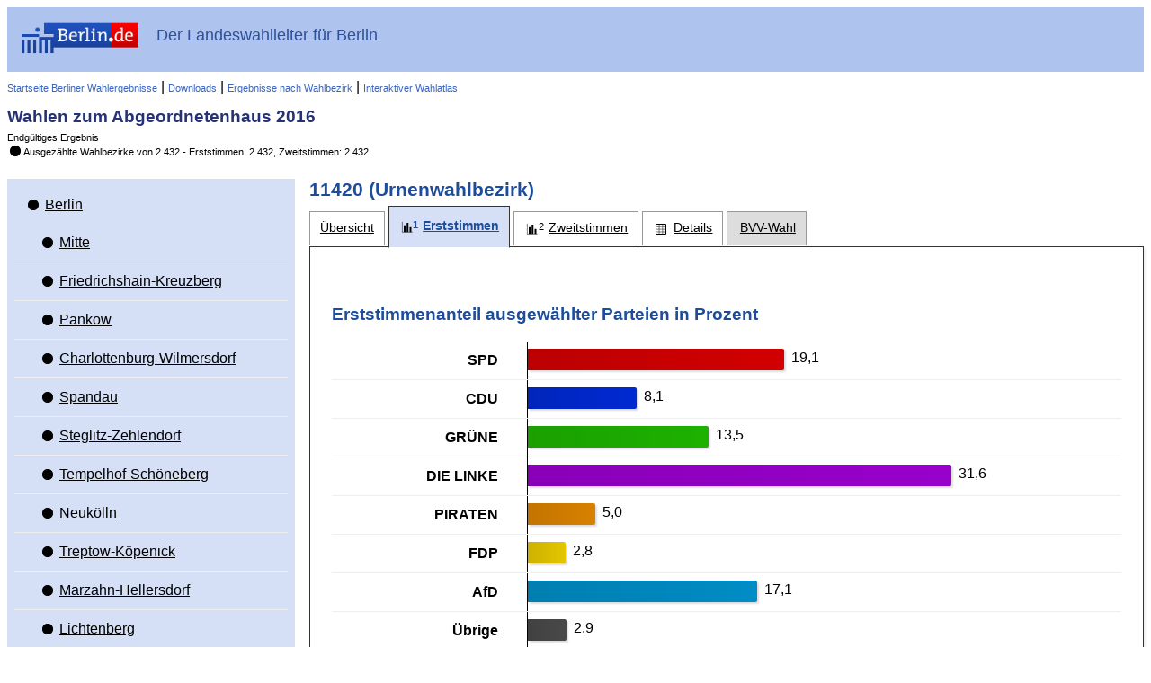

--- FILE ---
content_type: text/html
request_url: https://www.wahlen-berlin.de/wahlen/be2016/afspraes/erststimmen_stimmbezirk-11420-11420_gesamt.html
body_size: 56889
content:
<!DOCTYPE html PUBLIC "-//W3C//DTD HTML 4.01 Transitional//EN" "http://www.w3.org/TR/html4/loose.dtd">
<html>
	
<head>
    <meta http-equiv="X-UA-Compatible" content="IE=edge" />
    <meta http-equiv="Content-Type" content="text/html; charset=UTF-8">
    <meta name="viewport" content="width=device-width, initial-scale=1.0" />

    <meta http-equiv="cache-control" content="no-cache">
    <meta http-equiv="pragma" content="no-cache">
    <meta http-equiv="expires" content="0">

    
    <title>Wahlen zum  Abgeordnetenhaus 2016 - 11420 - Erststimmen</title>

    <script type="text/javascript" src="js/lib/jquery-1.10.1.min.js"></script>
<script type="text/javascript" src="js/lib/raphael.min.js"></script>
<link rel="stylesheet" href="css/common.min.css" />
    <link rel="stylesheet" href="css/layout.css"/>
    <link rel="stylesheet" href="css/screen.css" media="screen" />
    <link rel="stylesheet" href="css/screen-responsive.css" media="only screen and (min-width: 700px)" />
    <link rel="stylesheet" href="css/smallscreen.css" media="only screen and (max-width: 699px)" />
    <link type="text/css" rel="stylesheet" href="css/print.css" media="print">
    <noscript>
        <link rel="stylesheet" href="css/noJavascript.css" />
    </noscript>
    <link type="text/css" rel="stylesheet" href="css/branding.css">

    <script type="text/javascript" src="js/jquery.navigation.js"></script>
    <script type="text/javascript" src="js/jquery.tree.js"></script>

    <!-- Version-Common:  1.1.19 -->    <!-- Version Elect:  3.7.0 -->    <!-- Version-BB:  0.12.2 -->

</head>

	<body>
		<div id="container">
		    <div id="header" role="banner">
    <div class="ui-header-branding">
        <div class="ui-header-logo">
            <a href="http://www.berlin.de/">
                <img id="logo" src="images/logo.png" alt="Berlin.de"
                     title="Berlin.de">
            </a>
        </div>
        <div class="ui-header-main">
            <strong>Der Landeswahlleiter für Berlin</strong>
        </div>


    </div>
    <div class="ui-helper-clearfix">
        <div class="nav-main">
                            <a href="/home.asp" class="backlink">Startseite Berliner Wahlergebnisse</a>
                        
            
            |
            <a href="/Wahlen/BE2016/afspraes/download/download.html" title="Nach Bekanntgabe des vorläufigen Ergebnisses werden hier Wahlbezirksergebnisse im Excel-Format angeboten. Am 19. September, um 12 Uhr, kann hier ein umfangreicher Bericht im PDF-Format mit den Ergebnissen der Wahlen in Form von Tabellen und Grafiken (Bericht der Landeswahlleiterin) heruntergeladen werden." class="backlink">Downloads</a>
            |
            <a href="/Wahlen/BE2016/afspraes/Wahlbezergeb/wahlbezergeb.html" title="Nach Bekanntgabe des vorläufigen Ergebnisses lassen sich hier interaktiv Wahlbezirksergebnisse für ausgewählte Adressen anzeigen." class="backlink">Ergebnisse nach Wahlbezirk</a>
            
            
            |
            <a href="/Wahlen/BE2016/afspraes/Wahlatlas/Wahlatlas.html" class="backlink">Interaktiver Wahlatlas</a>
        </div>
        <div class="ui-header-main">
            <h1>Wahlen zum  Abgeordnetenhaus 2016</h1>
            <p>Endgültiges Ergebnis</p>
            <p class="status"><span class="ui-icon-custom ui-icon-status-100 ui-icon-custom"></span>Aus&shy;ge&shy;zähl&shy;te Wahl&shy;be&shy;zir&shy;ke von&nbsp;2.432 - Erst&shy;stim&shy;men:&nbsp;2.432, Zweit&shy;stim&shy;men:&nbsp;2.432</p>        </div>

    </div>
</div>

						    <div id="navigation" role="navigation"  class="ui-layout-panel" >
    <div class="ui-layout-panel-content">

        

<ul class="ui-tree" role="tree">
    <li class="ui-tree-root " role="treeitem">
          <div class="ui-treenode-content"
        >
        <a href="erststimmen_gemeinde-1-berlin_gesamt.html"
          aria-selected=" false"
          aria-expanded="true"
          class="ui-tree-selectable  ">
            <span class="ui-icon-custom  ui-icon-status-100 ui-icon-custom" title="Auszählungsstand: 2.432 von 2.432"></span>
                        <span class="ui-treenode-label">Berlin</span>
        </a>
    </div>
                  <ul class="ui-tree" role="group">
                    <li role="treeitem"
                class=" ">
                   <div class="ui-treenode-content"
        >
        <a href="erststimmen_bezirk-01-mitte_gesamt.html"
          aria-selected=" false"
          aria-expanded=" false"
          class="ui-tree-selectable  ">
            <span class="ui-icon-custom  ui-icon-status-100 ui-icon-custom" title="Auszählungsstand: 226 von 226"></span>
                        <span class="ui-treenode-label">Mitte</span>
        </a>
    </div>
                               </li>
                    <li role="treeitem"
                class=" ">
                   <div class="ui-treenode-content"
        >
        <a href="erststimmen_bezirk-02-friedrichshain-kreuzberg_gesamt.html"
          aria-selected=" false"
          aria-expanded=" false"
          class="ui-tree-selectable  ">
            <span class="ui-icon-custom  ui-icon-status-100 ui-icon-custom" title="Auszählungsstand: 178 von 178"></span>
                        <span class="ui-treenode-label">Friedrichshain-Kreuzberg</span>
        </a>
    </div>
                               </li>
                    <li role="treeitem"
                class=" ">
                   <div class="ui-treenode-content"
        >
        <a href="erststimmen_bezirk-03-pankow_gesamt.html"
          aria-selected=" false"
          aria-expanded=" false"
          class="ui-tree-selectable  ">
            <span class="ui-icon-custom  ui-icon-status-100 ui-icon-custom" title="Auszählungsstand: 274 von 274"></span>
                        <span class="ui-treenode-label">Pankow</span>
        </a>
    </div>
                               </li>
                    <li role="treeitem"
                class=" ">
                   <div class="ui-treenode-content"
        >
        <a href="erststimmen_bezirk-04-charlottenburg-wilmersdorf_gesamt.html"
          aria-selected=" false"
          aria-expanded=" false"
          class="ui-tree-selectable  ">
            <span class="ui-icon-custom  ui-icon-status-100 ui-icon-custom" title="Auszählungsstand: 229 von 229"></span>
                        <span class="ui-treenode-label">Charlottenburg-Wilmersdorf</span>
        </a>
    </div>
                               </li>
                    <li role="treeitem"
                class=" ">
                   <div class="ui-treenode-content"
        >
        <a href="erststimmen_bezirk-05-spandau_gesamt.html"
          aria-selected=" false"
          aria-expanded=" false"
          class="ui-tree-selectable  ">
            <span class="ui-icon-custom  ui-icon-status-100 ui-icon-custom" title="Auszählungsstand: 190 von 190"></span>
                        <span class="ui-treenode-label">Spandau</span>
        </a>
    </div>
                               </li>
                    <li role="treeitem"
                class=" ">
                   <div class="ui-treenode-content"
        >
        <a href="erststimmen_bezirk-06-steglitz-zehlendorf_gesamt.html"
          aria-selected=" false"
          aria-expanded=" false"
          class="ui-tree-selectable  ">
            <span class="ui-icon-custom  ui-icon-status-100 ui-icon-custom" title="Auszählungsstand: 189 von 189"></span>
                        <span class="ui-treenode-label">Steglitz-Zehlendorf</span>
        </a>
    </div>
                               </li>
                    <li role="treeitem"
                class=" ">
                   <div class="ui-treenode-content"
        >
        <a href="erststimmen_bezirk-07-tempelhof-schneberg_gesamt.html"
          aria-selected=" false"
          aria-expanded=" false"
          class="ui-tree-selectable  ">
            <span class="ui-icon-custom  ui-icon-status-100 ui-icon-custom" title="Auszählungsstand: 187 von 187"></span>
                        <span class="ui-treenode-label">Tempelhof-Schöneberg</span>
        </a>
    </div>
                               </li>
                    <li role="treeitem"
                class=" ">
                   <div class="ui-treenode-content"
        >
        <a href="erststimmen_bezirk-08-neuklln_gesamt.html"
          aria-selected=" false"
          aria-expanded=" false"
          class="ui-tree-selectable  ">
            <span class="ui-icon-custom  ui-icon-status-100 ui-icon-custom" title="Auszählungsstand: 195 von 195"></span>
                        <span class="ui-treenode-label">Neukölln</span>
        </a>
    </div>
                               </li>
                    <li role="treeitem"
                class=" ">
                   <div class="ui-treenode-content"
        >
        <a href="erststimmen_bezirk-09-treptow-kpenick_gesamt.html"
          aria-selected=" false"
          aria-expanded=" false"
          class="ui-tree-selectable  ">
            <span class="ui-icon-custom  ui-icon-status-100 ui-icon-custom" title="Auszählungsstand: 150 von 150"></span>
                        <span class="ui-treenode-label">Treptow-Köpenick</span>
        </a>
    </div>
                               </li>
                    <li role="treeitem"
                class=" ">
                   <div class="ui-treenode-content"
        >
        <a href="erststimmen_bezirk-10-marzahn-hellersdorf_gesamt.html"
          aria-selected=" false"
          aria-expanded=" false"
          class="ui-tree-selectable  ">
            <span class="ui-icon-custom  ui-icon-status-100 ui-icon-custom" title="Auszählungsstand: 182 von 182"></span>
                        <span class="ui-treenode-label">Marzahn-Hellersdorf</span>
        </a>
    </div>
                               </li>
                    <li role="treeitem"
                class="ui-treeitem--expanded ">
                   <div class="ui-treenode-content"
        >
        <a href="erststimmen_bezirk-11-lichtenberg_gesamt.html"
          aria-selected=" false"
          aria-expanded="true"
          class="ui-tree-selectable  ">
            <span class="ui-icon-custom  ui-icon-status-100 ui-icon-custom" title="Auszählungsstand: 233 von 233"></span>
                        <span class="ui-treenode-label">Lichtenberg</span>
        </a>
    </div>
                           <ul class="ui-tree" role="group">
                    <li role="treeitem"
                class=" ">
                   <div class="ui-treenode-content"
        >
        <a href="erststimmen_wahlkreis-1101-lichtenberg1_gesamt.html"
          aria-selected=" false"
          aria-expanded=" false"
          class="ui-tree-selectable  ">
            <span class="ui-icon-custom  ui-icon-status-100 ui-icon-custom" title="Auszählungsstand: 35 von 35"></span>
                        <span class="ui-treenode-label">Lichtenberg 1</span>
        </a>
    </div>
                               </li>
                    <li role="treeitem"
                class=" ">
                   <div class="ui-treenode-content"
        >
        <a href="erststimmen_wahlkreis-1102-lichtenberg2_gesamt.html"
          aria-selected=" false"
          aria-expanded=" false"
          class="ui-tree-selectable  ">
            <span class="ui-icon-custom  ui-icon-status-100 ui-icon-custom" title="Auszählungsstand: 38 von 38"></span>
                        <span class="ui-treenode-label">Lichtenberg 2</span>
        </a>
    </div>
                               </li>
                    <li role="treeitem"
                class=" ">
                   <div class="ui-treenode-content"
        >
        <a href="erststimmen_wahlkreis-1103-lichtenberg3_gesamt.html"
          aria-selected=" false"
          aria-expanded=" false"
          class="ui-tree-selectable  ">
            <span class="ui-icon-custom  ui-icon-status-100 ui-icon-custom" title="Auszählungsstand: 40 von 40"></span>
                        <span class="ui-treenode-label">Lichtenberg 3</span>
        </a>
    </div>
                               </li>
                    <li role="treeitem"
                class="ui-treeitem--expanded ">
                   <div class="ui-treenode-content"
        >
        <a href="erststimmen_wahlkreis-1104-lichtenberg4_gesamt.html"
          aria-selected=" false"
          aria-expanded="true"
          class="ui-tree-selectable  ">
            <span class="ui-icon-custom  ui-icon-status-100 ui-icon-custom" title="Auszählungsstand: 38 von 38"></span>
                        <span class="ui-treenode-label">Lichtenberg 4</span>
        </a>
    </div>
                           <ul class="ui-tree" role="group">
                    <li role="treeitem"
                class=" ">
                   <div class="ui-treenode-content"
        >
        <a href="erststimmen_stimmbezirk-11401-11401_gesamt.html"
          aria-selected=" false"
          aria-expanded=" false"
          class="ui-tree-selectable  ">
            <span class="ui-icon-custom  ui-icon-urnenwahlbezirk-status-100 " title="Urnenwahlbezirk (ausgezählt)"></span>
                        <span class="ui-treenode-label">11401</span>
        </a>
    </div>
                               </li>
                    <li role="treeitem"
                class=" ">
                   <div class="ui-treenode-content"
        >
        <a href="erststimmen_stimmbezirk-11402-11402_gesamt.html"
          aria-selected=" false"
          aria-expanded=" false"
          class="ui-tree-selectable  ">
            <span class="ui-icon-custom  ui-icon-urnenwahlbezirk-status-100 " title="Urnenwahlbezirk (ausgezählt)"></span>
                        <span class="ui-treenode-label">11402</span>
        </a>
    </div>
                               </li>
                    <li role="treeitem"
                class=" ">
                   <div class="ui-treenode-content"
        >
        <a href="erststimmen_stimmbezirk-11403-11403_gesamt.html"
          aria-selected=" false"
          aria-expanded=" false"
          class="ui-tree-selectable  ">
            <span class="ui-icon-custom  ui-icon-urnenwahlbezirk-status-100 " title="Urnenwahlbezirk (ausgezählt)"></span>
                        <span class="ui-treenode-label">11403</span>
        </a>
    </div>
                               </li>
                    <li role="treeitem"
                class=" ">
                   <div class="ui-treenode-content"
        >
        <a href="erststimmen_stimmbezirk-11404-11404_gesamt.html"
          aria-selected=" false"
          aria-expanded=" false"
          class="ui-tree-selectable  ">
            <span class="ui-icon-custom  ui-icon-urnenwahlbezirk-status-100 " title="Urnenwahlbezirk (ausgezählt)"></span>
                        <span class="ui-treenode-label">11404</span>
        </a>
    </div>
                               </li>
                    <li role="treeitem"
                class=" ">
                   <div class="ui-treenode-content"
        >
        <a href="erststimmen_stimmbezirk-11405-11405_gesamt.html"
          aria-selected=" false"
          aria-expanded=" false"
          class="ui-tree-selectable  ">
            <span class="ui-icon-custom  ui-icon-urnenwahlbezirk-status-100 " title="Urnenwahlbezirk (ausgezählt)"></span>
                        <span class="ui-treenode-label">11405</span>
        </a>
    </div>
                               </li>
                    <li role="treeitem"
                class=" ">
                   <div class="ui-treenode-content"
        >
        <a href="erststimmen_stimmbezirk-11406-11406_gesamt.html"
          aria-selected=" false"
          aria-expanded=" false"
          class="ui-tree-selectable  ">
            <span class="ui-icon-custom  ui-icon-urnenwahlbezirk-status-100 " title="Urnenwahlbezirk (ausgezählt)"></span>
                        <span class="ui-treenode-label">11406</span>
        </a>
    </div>
                               </li>
                    <li role="treeitem"
                class=" ">
                   <div class="ui-treenode-content"
        >
        <a href="erststimmen_stimmbezirk-11407-11407_gesamt.html"
          aria-selected=" false"
          aria-expanded=" false"
          class="ui-tree-selectable  ">
            <span class="ui-icon-custom  ui-icon-urnenwahlbezirk-status-100 " title="Urnenwahlbezirk (ausgezählt)"></span>
                        <span class="ui-treenode-label">11407</span>
        </a>
    </div>
                               </li>
                    <li role="treeitem"
                class=" ">
                   <div class="ui-treenode-content"
        >
        <a href="erststimmen_stimmbezirk-11408-11408_gesamt.html"
          aria-selected=" false"
          aria-expanded=" false"
          class="ui-tree-selectable  ">
            <span class="ui-icon-custom  ui-icon-urnenwahlbezirk-status-100 " title="Urnenwahlbezirk (ausgezählt)"></span>
                        <span class="ui-treenode-label">11408</span>
        </a>
    </div>
                               </li>
                    <li role="treeitem"
                class=" ">
                   <div class="ui-treenode-content"
        >
        <a href="erststimmen_stimmbezirk-11409-11409_gesamt.html"
          aria-selected=" false"
          aria-expanded=" false"
          class="ui-tree-selectable  ">
            <span class="ui-icon-custom  ui-icon-urnenwahlbezirk-status-100 " title="Urnenwahlbezirk (ausgezählt)"></span>
                        <span class="ui-treenode-label">11409</span>
        </a>
    </div>
                               </li>
                    <li role="treeitem"
                class=" ">
                   <div class="ui-treenode-content"
        >
        <a href="erststimmen_stimmbezirk-11410-11410_gesamt.html"
          aria-selected=" false"
          aria-expanded=" false"
          class="ui-tree-selectable  ">
            <span class="ui-icon-custom  ui-icon-urnenwahlbezirk-status-100 " title="Urnenwahlbezirk (ausgezählt)"></span>
                        <span class="ui-treenode-label">11410</span>
        </a>
    </div>
                               </li>
                    <li role="treeitem"
                class=" ">
                   <div class="ui-treenode-content"
        >
        <a href="erststimmen_stimmbezirk-11411-11411_gesamt.html"
          aria-selected=" false"
          aria-expanded=" false"
          class="ui-tree-selectable  ">
            <span class="ui-icon-custom  ui-icon-urnenwahlbezirk-status-100 " title="Urnenwahlbezirk (ausgezählt)"></span>
                        <span class="ui-treenode-label">11411</span>
        </a>
    </div>
                               </li>
                    <li role="treeitem"
                class=" ">
                   <div class="ui-treenode-content"
        >
        <a href="erststimmen_stimmbezirk-11412-11412_gesamt.html"
          aria-selected=" false"
          aria-expanded=" false"
          class="ui-tree-selectable  ">
            <span class="ui-icon-custom  ui-icon-urnenwahlbezirk-status-100 " title="Urnenwahlbezirk (ausgezählt)"></span>
                        <span class="ui-treenode-label">11412</span>
        </a>
    </div>
                               </li>
                    <li role="treeitem"
                class=" ">
                   <div class="ui-treenode-content"
        >
        <a href="erststimmen_stimmbezirk-11413-11413_gesamt.html"
          aria-selected=" false"
          aria-expanded=" false"
          class="ui-tree-selectable  ">
            <span class="ui-icon-custom  ui-icon-urnenwahlbezirk-status-100 " title="Urnenwahlbezirk (ausgezählt)"></span>
                        <span class="ui-treenode-label">11413</span>
        </a>
    </div>
                               </li>
                    <li role="treeitem"
                class=" ">
                   <div class="ui-treenode-content"
        >
        <a href="erststimmen_stimmbezirk-11414-11414_gesamt.html"
          aria-selected=" false"
          aria-expanded=" false"
          class="ui-tree-selectable  ">
            <span class="ui-icon-custom  ui-icon-urnenwahlbezirk-status-100 " title="Urnenwahlbezirk (ausgezählt)"></span>
                        <span class="ui-treenode-label">11414</span>
        </a>
    </div>
                               </li>
                    <li role="treeitem"
                class=" ">
                   <div class="ui-treenode-content"
        >
        <a href="erststimmen_stimmbezirk-11415-11415_gesamt.html"
          aria-selected=" false"
          aria-expanded=" false"
          class="ui-tree-selectable  ">
            <span class="ui-icon-custom  ui-icon-urnenwahlbezirk-status-100 " title="Urnenwahlbezirk (ausgezählt)"></span>
                        <span class="ui-treenode-label">11415</span>
        </a>
    </div>
                               </li>
                    <li role="treeitem"
                class=" ">
                   <div class="ui-treenode-content"
        >
        <a href="erststimmen_stimmbezirk-11416-11416_gesamt.html"
          aria-selected=" false"
          aria-expanded=" false"
          class="ui-tree-selectable  ">
            <span class="ui-icon-custom  ui-icon-urnenwahlbezirk-status-100 " title="Urnenwahlbezirk (ausgezählt)"></span>
                        <span class="ui-treenode-label">11416</span>
        </a>
    </div>
                               </li>
                    <li role="treeitem"
                class=" ">
                   <div class="ui-treenode-content"
        >
        <a href="erststimmen_stimmbezirk-11417-11417_gesamt.html"
          aria-selected=" false"
          aria-expanded=" false"
          class="ui-tree-selectable  ">
            <span class="ui-icon-custom  ui-icon-urnenwahlbezirk-status-100 " title="Urnenwahlbezirk (ausgezählt)"></span>
                        <span class="ui-treenode-label">11417</span>
        </a>
    </div>
                               </li>
                    <li role="treeitem"
                class=" ">
                   <div class="ui-treenode-content"
        >
        <a href="erststimmen_stimmbezirk-11418-11418_gesamt.html"
          aria-selected=" false"
          aria-expanded=" false"
          class="ui-tree-selectable  ">
            <span class="ui-icon-custom  ui-icon-urnenwahlbezirk-status-100 " title="Urnenwahlbezirk (ausgezählt)"></span>
                        <span class="ui-treenode-label">11418</span>
        </a>
    </div>
                               </li>
                    <li role="treeitem"
                class=" ">
                   <div class="ui-treenode-content"
        >
        <a href="erststimmen_stimmbezirk-11419-11419_gesamt.html"
          aria-selected=" false"
          aria-expanded=" false"
          class="ui-tree-selectable  ">
            <span class="ui-icon-custom  ui-icon-urnenwahlbezirk-status-100 " title="Urnenwahlbezirk (ausgezählt)"></span>
                        <span class="ui-treenode-label">11419</span>
        </a>
    </div>
                               </li>
                    <li role="treeitem"
                class="  ui-treeitem--selected js-treeitem-expandable">
                   <div class="ui-treenode-content"
         data-toggler-label="Unter&shy;gebiete">
        <a href="erststimmen_stimmbezirk-11420-11420_gesamt.html"
          aria-selected="true"
          aria-expanded=" false"
          class="ui-tree-selectable  ui-state-highlight ">
            <span class="ui-icon-custom  ui-icon-urnenwahlbezirk-status-100 " title="Urnenwahlbezirk (ausgezählt)"></span>
                        <span class="ui-treenode-label">11420</span>
        </a>
    </div>
                               </li>
                    <li role="treeitem"
                class=" ">
                   <div class="ui-treenode-content"
        >
        <a href="erststimmen_stimmbezirk-11421-11421_gesamt.html"
          aria-selected=" false"
          aria-expanded=" false"
          class="ui-tree-selectable  ">
            <span class="ui-icon-custom  ui-icon-urnenwahlbezirk-status-100 " title="Urnenwahlbezirk (ausgezählt)"></span>
                        <span class="ui-treenode-label">11421</span>
        </a>
    </div>
                               </li>
                    <li role="treeitem"
                class=" ">
                   <div class="ui-treenode-content"
        >
        <a href="erststimmen_stimmbezirk-11422-11422_gesamt.html"
          aria-selected=" false"
          aria-expanded=" false"
          class="ui-tree-selectable  ">
            <span class="ui-icon-custom  ui-icon-urnenwahlbezirk-status-100 " title="Urnenwahlbezirk (ausgezählt)"></span>
                        <span class="ui-treenode-label">11422</span>
        </a>
    </div>
                               </li>
                    <li role="treeitem"
                class=" ">
                   <div class="ui-treenode-content"
        >
        <a href="erststimmen_stimmbezirk-11423-11423_gesamt.html"
          aria-selected=" false"
          aria-expanded=" false"
          class="ui-tree-selectable  ">
            <span class="ui-icon-custom  ui-icon-urnenwahlbezirk-status-100 " title="Urnenwahlbezirk (ausgezählt)"></span>
                        <span class="ui-treenode-label">11423</span>
        </a>
    </div>
                               </li>
                    <li role="treeitem"
                class=" ">
                   <div class="ui-treenode-content"
        >
        <a href="erststimmen_stimmbezirk-11424-11424_gesamt.html"
          aria-selected=" false"
          aria-expanded=" false"
          class="ui-tree-selectable  ">
            <span class="ui-icon-custom  ui-icon-urnenwahlbezirk-status-100 " title="Urnenwahlbezirk (ausgezählt)"></span>
                        <span class="ui-treenode-label">11424</span>
        </a>
    </div>
                               </li>
                    <li role="treeitem"
                class=" ">
                   <div class="ui-treenode-content"
        >
        <a href="erststimmen_stimmbezirk-11425-11425_gesamt.html"
          aria-selected=" false"
          aria-expanded=" false"
          class="ui-tree-selectable  ">
            <span class="ui-icon-custom  ui-icon-urnenwahlbezirk-status-100 " title="Urnenwahlbezirk (ausgezählt)"></span>
                        <span class="ui-treenode-label">11425</span>
        </a>
    </div>
                               </li>
                    <li role="treeitem"
                class=" ">
                   <div class="ui-treenode-content"
        >
        <a href="erststimmen_stimmbezirk-11426-11426_gesamt.html"
          aria-selected=" false"
          aria-expanded=" false"
          class="ui-tree-selectable  ">
            <span class="ui-icon-custom  ui-icon-urnenwahlbezirk-status-100 " title="Urnenwahlbezirk (ausgezählt)"></span>
                        <span class="ui-treenode-label">11426</span>
        </a>
    </div>
                               </li>
                    <li role="treeitem"
                class=" ">
                   <div class="ui-treenode-content"
        >
        <a href="erststimmen_stimmbezirk-11427-11427_gesamt.html"
          aria-selected=" false"
          aria-expanded=" false"
          class="ui-tree-selectable  ">
            <span class="ui-icon-custom  ui-icon-urnenwahlbezirk-status-100 " title="Urnenwahlbezirk (ausgezählt)"></span>
                        <span class="ui-treenode-label">11427</span>
        </a>
    </div>
                               </li>
                    <li role="treeitem"
                class=" ">
                   <div class="ui-treenode-content"
        >
        <a href="erststimmen_stimmbezirk-11428-11428_gesamt.html"
          aria-selected=" false"
          aria-expanded=" false"
          class="ui-tree-selectable  ">
            <span class="ui-icon-custom  ui-icon-urnenwahlbezirk-status-100 " title="Urnenwahlbezirk (ausgezählt)"></span>
                        <span class="ui-treenode-label">11428</span>
        </a>
    </div>
                               </li>
                    <li role="treeitem"
                class=" ">
                   <div class="ui-treenode-content"
        >
        <a href="erststimmen_briefwahlbezirk-114a-114a_gesamt.html"
          aria-selected=" false"
          aria-expanded=" false"
          class="ui-tree-selectable  ">
            <span class="ui-icon-custom  ui-icon-briefwahlbezirk-status-100 " title="Briefwahlbezirk (ausgezählt)"></span>
                        <span class="ui-treenode-label">114A</span>
        </a>
    </div>
                               </li>
                    <li role="treeitem"
                class=" ">
                   <div class="ui-treenode-content"
        >
        <a href="erststimmen_briefwahlbezirk-114b-114b_gesamt.html"
          aria-selected=" false"
          aria-expanded=" false"
          class="ui-tree-selectable  ">
            <span class="ui-icon-custom  ui-icon-briefwahlbezirk-status-100 " title="Briefwahlbezirk (ausgezählt)"></span>
                        <span class="ui-treenode-label">114B</span>
        </a>
    </div>
                               </li>
                    <li role="treeitem"
                class=" ">
                   <div class="ui-treenode-content"
        >
        <a href="erststimmen_briefwahlbezirk-114c-114c_gesamt.html"
          aria-selected=" false"
          aria-expanded=" false"
          class="ui-tree-selectable  ">
            <span class="ui-icon-custom  ui-icon-briefwahlbezirk-status-100 " title="Briefwahlbezirk (ausgezählt)"></span>
                        <span class="ui-treenode-label">114C</span>
        </a>
    </div>
                               </li>
                    <li role="treeitem"
                class=" ">
                   <div class="ui-treenode-content"
        >
        <a href="erststimmen_briefwahlbezirk-114d-114d_gesamt.html"
          aria-selected=" false"
          aria-expanded=" false"
          class="ui-tree-selectable  ">
            <span class="ui-icon-custom  ui-icon-briefwahlbezirk-status-100 " title="Briefwahlbezirk (ausgezählt)"></span>
                        <span class="ui-treenode-label">114D</span>
        </a>
    </div>
                               </li>
                    <li role="treeitem"
                class=" ">
                   <div class="ui-treenode-content"
        >
        <a href="erststimmen_briefwahlbezirk-114e-114e_gesamt.html"
          aria-selected=" false"
          aria-expanded=" false"
          class="ui-tree-selectable  ">
            <span class="ui-icon-custom  ui-icon-briefwahlbezirk-status-100 " title="Briefwahlbezirk (ausgezählt)"></span>
                        <span class="ui-treenode-label">114E</span>
        </a>
    </div>
                               </li>
                    <li role="treeitem"
                class=" ">
                   <div class="ui-treenode-content"
        >
        <a href="erststimmen_briefwahlbezirk-114f-114f_gesamt.html"
          aria-selected=" false"
          aria-expanded=" false"
          class="ui-tree-selectable  ">
            <span class="ui-icon-custom  ui-icon-briefwahlbezirk-status-100 " title="Briefwahlbezirk (ausgezählt)"></span>
                        <span class="ui-treenode-label">114F</span>
        </a>
    </div>
                               </li>
                    <li role="treeitem"
                class=" ">
                   <div class="ui-treenode-content"
        >
        <a href="erststimmen_briefwahlbezirk-114g-114g_gesamt.html"
          aria-selected=" false"
          aria-expanded=" false"
          class="ui-tree-selectable  ">
            <span class="ui-icon-custom  ui-icon-briefwahlbezirk-status-100 " title="Briefwahlbezirk (ausgezählt)"></span>
                        <span class="ui-treenode-label">114G</span>
        </a>
    </div>
                               </li>
                    <li role="treeitem"
                class=" ">
                   <div class="ui-treenode-content"
        >
        <a href="erststimmen_briefwahlbezirk-114h-114h_gesamt.html"
          aria-selected=" false"
          aria-expanded=" false"
          class="ui-tree-selectable  ">
            <span class="ui-icon-custom  ui-icon-briefwahlbezirk-status-100 " title="Briefwahlbezirk (ausgezählt)"></span>
                        <span class="ui-treenode-label">114H</span>
        </a>
    </div>
                               </li>
                    <li role="treeitem"
                class=" ">
                   <div class="ui-treenode-content"
        >
        <a href="erststimmen_briefwahlbezirk-114i-114i_gesamt.html"
          aria-selected=" false"
          aria-expanded=" false"
          class="ui-tree-selectable  ">
            <span class="ui-icon-custom  ui-icon-briefwahlbezirk-status-100 " title="Briefwahlbezirk (ausgezählt)"></span>
                        <span class="ui-treenode-label">114I</span>
        </a>
    </div>
                               </li>
                    <li role="treeitem"
                class=" ">
                   <div class="ui-treenode-content"
        >
        <a href="erststimmen_briefwahlbezirk-114j-114j_gesamt.html"
          aria-selected=" false"
          aria-expanded=" false"
          class="ui-tree-selectable  ">
            <span class="ui-icon-custom  ui-icon-briefwahlbezirk-status-100 " title="Briefwahlbezirk (ausgezählt)"></span>
                        <span class="ui-treenode-label">114J</span>
        </a>
    </div>
                               </li>
                </ul>
                </li>
                    <li role="treeitem"
                class=" ">
                   <div class="ui-treenode-content"
        >
        <a href="erststimmen_wahlkreis-1105-lichtenberg5_gesamt.html"
          aria-selected=" false"
          aria-expanded=" false"
          class="ui-tree-selectable  ">
            <span class="ui-icon-custom  ui-icon-status-100 ui-icon-custom" title="Auszählungsstand: 38 von 38"></span>
                        <span class="ui-treenode-label">Lichtenberg 5</span>
        </a>
    </div>
                               </li>
                    <li role="treeitem"
                class=" ">
                   <div class="ui-treenode-content"
        >
        <a href="erststimmen_wahlkreis-1106-lichtenberg6_gesamt.html"
          aria-selected=" false"
          aria-expanded=" false"
          class="ui-tree-selectable  ">
            <span class="ui-icon-custom  ui-icon-status-100 ui-icon-custom" title="Auszählungsstand: 44 von 44"></span>
                        <span class="ui-treenode-label">Lichtenberg 6</span>
        </a>
    </div>
                               </li>
                </ul>
                </li>
                    <li role="treeitem"
                class=" ">
                   <div class="ui-treenode-content"
        >
        <a href="erststimmen_bezirk-12-reinickendorf_gesamt.html"
          aria-selected=" false"
          aria-expanded=" false"
          class="ui-tree-selectable  ">
            <span class="ui-icon-custom  ui-icon-status-100 ui-icon-custom" title="Auszählungsstand: 199 von 199"></span>
                        <span class="ui-treenode-label">Reinickendorf</span>
        </a>
    </div>
                               </li>
                </ul>
        </li>
</ul>
    </div>
</div>
			
		    <div id="content" role="main" class="ui-layout-panel ">
		            <div class="ui-layout-panel-header">
        <a href="#navigation" id="menu-show" title="Gebietsauswahl umschalten" onclick="navigationToggle();"></a>
        <h2>11420 (Urnenwahlbezirk)</h2>
    </div>
    <div class="ui-layout-panel-content">
            <ul role="tablist" class="ui-tablist">
                            <li class=" ">
                    <a role="tab" aria-selected=" false" href="uebersicht_stimmbezirk-11420-11420_gesamt.html" title="Übersicht"><span>Übersicht</span></a>
                </li>
                            <li class="tab-erststimmen  ui-state-active ">
                    <a role="tab" aria-selected="true" href="erststimmen_stimmbezirk-11420-11420_gesamt.html" title="Erststimmen"><span>Erststimmen</span></a>
                </li>
                            <li class="tab-zweitstimmen ">
                    <a role="tab" aria-selected=" false" href="zweitstimmen_stimmbezirk-11420-11420_gesamt.html" title="Zweitstimmen"><span>Zweitstimmen</span></a>
                </li>
                            <li class="tab-details ">
                    <a role="tab" aria-selected=" false" href="details_stimmbezirk-11420-11420_gesamt.html" title="Details"><span>Details</span></a>
                </li>
                                    <li class="wahlwechsler">
                <a role="tab" aria-selected="false" href="/wahlen/be2016/afspraes/bvv/uebersicht_listenwahl_stimmbezirk-11420-11420_gesamt.html"><span>BVV-Wahl</span></a>
            </li>
            
        </ul>
            <div role="tabpanel" class="ui-tabcontent">

            
            

                                                                    <p class="stand">
                    <p class="stand">
    </p>

                </p>
            
                                                <h3>Erststimmen&shy;anteil ausgewählter Parteien in Prozent</h3>
    <div class="ui-chart-horizontal ">
	<table class="ui-chart-content ">
		<thead>
			<tr class="ui-chart-axis-x ui-hidden">
				<th scope="col">
					Partei
				</th>
				<th scope="col" class="ui-chart-axis-x">
					Stimmen&shy;anteil in %
				</th>
			</tr>
		<tbody>
			<tr>
				<th scope="row" class="ui-chart-axis-y">
					<div class="ui-chart-helper-tc-wrapper">
						<div>SPD</div>
					</div>
				</th>
				<td class="ui-chart-barcontainer">
					<div class="ui-chart-helper-tc-wrapper">
						<div class="ui-chart-helper-bar-wrapper" style=" width:100.000000000000% ">
							<div class="ui-chart-bar" style="width:45.332278481025%; background-color:#d20000;" aria-hidden="true"></div>
							<div class="ui-chart-value-wrapper">
								<div class="ui-chart-value"><span>19,1</span></div>
							</div>
						</div>
					</div>
				</td>
			</tr>
			<tr>
				<th scope="row" class="ui-chart-axis-y">
					<div class="ui-chart-helper-tc-wrapper">
						<div>CDU</div>
					</div>
				</th>
				<td class="ui-chart-barcontainer">
					<div class="ui-chart-helper-tc-wrapper">
						<div class="ui-chart-helper-bar-wrapper" style=" width:100.000000000000% ">
							<div class="ui-chart-bar" style="width:19.224683544300%; background-color:#002ad2;" aria-hidden="true"></div>
							<div class="ui-chart-value-wrapper">
								<div class="ui-chart-value"><span>8,1</span></div>
							</div>
						</div>
					</div>
				</td>
			</tr>
			<tr>
				<th scope="row" class="ui-chart-axis-y">
					<div class="ui-chart-helper-tc-wrapper">
						<div>GRÜNE</div>
					</div>
				</th>
				<td class="ui-chart-barcontainer">
					<div class="ui-chart-helper-tc-wrapper">
						<div class="ui-chart-helper-bar-wrapper" style=" width:100.000000000000% ">
							<div class="ui-chart-bar" style="width:32.041139240475%; background-color:#1eb200;" aria-hidden="true"></div>
							<div class="ui-chart-value-wrapper">
								<div class="ui-chart-value"><span>13,5</span></div>
							</div>
						</div>
					</div>
				</td>
			</tr>
			<tr>
				<th scope="row" class="ui-chart-axis-y">
					<div class="ui-chart-helper-tc-wrapper">
						<div>DIE LINKE</div>
					</div>
				</th>
				<td class="ui-chart-barcontainer">
					<div class="ui-chart-helper-tc-wrapper">
						<div class="ui-chart-helper-bar-wrapper" style=" width:100.000000000000% ">
							<div class="ui-chart-bar" style="width:75.000000000000%; background-color:#9900cc;" aria-hidden="true"></div>
							<div class="ui-chart-value-wrapper">
								<div class="ui-chart-value"><span>31,6</span></div>
							</div>
						</div>
					</div>
				</td>
			</tr>
			<tr>
				<th scope="row" class="ui-chart-axis-y">
					<div class="ui-chart-helper-tc-wrapper">
						<div>PIRATEN</div>
					</div>
				</th>
				<td class="ui-chart-barcontainer">
					<div class="ui-chart-helper-tc-wrapper">
						<div class="ui-chart-helper-bar-wrapper" style=" width:100.000000000000% ">
							<div class="ui-chart-bar" style="width:11.867088607575%; background-color:#d98200;" aria-hidden="true"></div>
							<div class="ui-chart-value-wrapper">
								<div class="ui-chart-value"><span>5,0</span></div>
							</div>
						</div>
					</div>
				</td>
			</tr>
			<tr>
				<th scope="row" class="ui-chart-axis-y">
					<div class="ui-chart-helper-tc-wrapper">
						<div>FDP</div>
					</div>
				</th>
				<td class="ui-chart-barcontainer">
					<div class="ui-chart-helper-tc-wrapper">
						<div class="ui-chart-helper-bar-wrapper" style=" width:100.000000000000% ">
							<div class="ui-chart-bar" style="width:6.645569620275%; background-color:#e4c600;" aria-hidden="true"></div>
							<div class="ui-chart-value-wrapper">
								<div class="ui-chart-value"><span>2,8</span></div>
							</div>
						</div>
					</div>
				</td>
			</tr>
			<tr>
				<th scope="row" class="ui-chart-axis-y">
					<div class="ui-chart-helper-tc-wrapper">
						<div>AfD</div>
					</div>
				</th>
				<td class="ui-chart-barcontainer">
					<div class="ui-chart-helper-tc-wrapper">
						<div class="ui-chart-helper-bar-wrapper" style=" width:100.000000000000% ">
							<div class="ui-chart-bar" style="width:40.585443037950%; background-color:#018dc5;" aria-hidden="true"></div>
							<div class="ui-chart-value-wrapper">
								<div class="ui-chart-value"><span>17,1</span></div>
							</div>
						</div>
					</div>
				</td>
			</tr>
			<tr>
				<th scope="row" class="ui-chart-axis-y">
					<div class="ui-chart-helper-tc-wrapper">
						<div>Übrige</div>
					</div>
				</th>
				<td class="ui-chart-barcontainer">
					<div class="ui-chart-helper-tc-wrapper">
						<div class="ui-chart-helper-bar-wrapper" style=" width:100.000000000000% ">
							<div class="ui-chart-bar" style="width:6.882911392425%; background-color:#494949;" aria-hidden="true"></div>
							<div class="ui-chart-value-wrapper">
								<div class="ui-chart-value"><span>2,9</span></div>
							</div>
						</div>
					</div>
				</td>
			</tr>
		</tbody>
	</table>
		        <p class="js-chart-message-missing" style="display:none;">Es sind keine Stimmen vorhanden.</p>
	</div><h4 class="ui-chart-headline">Gewinn und Verlust in Prozentpunkten</h4>
            <div class="ui-chart-horizontal ">
	<table class="ui-chart-content ">
		<thead>
			<tr class="ui-chart-axis-x ui-hidden">
				<th scope="col">
					Partei
				</th>
				<th scope="col" class="ui-chart-axis-x">
					Stimmen&shy;anteil in %
				</th>
			</tr>
		<tbody>
			<tr>
				<th scope="row" class="ui-chart-axis-y">
					<div class="ui-chart-helper-tc-wrapper">
						<div>SPD</div>
					</div>
				</th>
				<td class="ui-chart-barcontainer ui-chart-negative-bar ">
					<div class="ui-chart-helper-tc-wrapper">
						<div class="ui-chart-helper-bar-wrapper" style=" width:41.237113402100%; right:58.762886597900%; ">
							<div class="ui-chart-bar" style="width:75.000000000000%; background-color:#d20000;" aria-hidden="true"></div>
							<div class="ui-chart-value-wrapper">
								<div class="ui-chart-value"><span>-12,0</span></div>
							</div>
						</div>
					</div>
				</td>
			</tr>
			<tr>
				<th scope="row" class="ui-chart-axis-y">
					<div class="ui-chart-helper-tc-wrapper">
						<div>CDU</div>
					</div>
				</th>
				<td class="ui-chart-barcontainer ui-chart-negative-bar ">
					<div class="ui-chart-helper-tc-wrapper">
						<div class="ui-chart-helper-bar-wrapper" style=" width:41.237113402100%; right:58.762886597900%; ">
							<div class="ui-chart-bar" style="width:29.375000000025%; background-color:#002ad2;" aria-hidden="true"></div>
							<div class="ui-chart-value-wrapper">
								<div class="ui-chart-value"><span>-4,7</span></div>
							</div>
						</div>
					</div>
				</td>
			</tr>
			<tr>
				<th scope="row" class="ui-chart-axis-y">
					<div class="ui-chart-helper-tc-wrapper">
						<div>GRÜNE</div>
					</div>
				</th>
				<td class="ui-chart-barcontainer ui-chart-negative-bar ">
					<div class="ui-chart-helper-tc-wrapper">
						<div class="ui-chart-helper-bar-wrapper" style=" width:41.237113402100%; right:58.762886597900%; ">
							<div class="ui-chart-bar" style="width:0.624999999975%; background-color:#1eb200;" aria-hidden="true"></div>
							<div class="ui-chart-value-wrapper">
								<div class="ui-chart-value"><span>-0,1</span></div>
							</div>
						</div>
					</div>
				</td>
			</tr>
			<tr>
				<th scope="row" class="ui-chart-axis-y">
					<div class="ui-chart-helper-tc-wrapper">
						<div>DIE LINKE</div>
					</div>
				</th>
				<td class="ui-chart-barcontainer">
					<div class="ui-chart-helper-tc-wrapper">
						<div class="ui-chart-helper-bar-wrapper" style=" width:58.762886597900% ">
							<div class="ui-chart-bar" style="width:34.210526315775%; background-color:#9900cc;" aria-hidden="true"></div>
							<div class="ui-chart-value-wrapper">
								<div class="ui-chart-value"><span>7,8</span></div>
							</div>
						</div>
					</div>
				</td>
			</tr>
			<tr>
				<th scope="row" class="ui-chart-axis-y">
					<div class="ui-chart-helper-tc-wrapper">
						<div>PIRATEN</div>
					</div>
				</th>
				<td class="ui-chart-barcontainer ui-chart-negative-bar ">
					<div class="ui-chart-helper-tc-wrapper">
						<div class="ui-chart-helper-bar-wrapper" style=" width:41.237113402100%; right:58.762886597900%; ">
							<div class="ui-chart-bar" style="width:50.625000000000%; background-color:#d98200;" aria-hidden="true"></div>
							<div class="ui-chart-value-wrapper">
								<div class="ui-chart-value"><span>-8,1</span></div>
							</div>
						</div>
					</div>
				</td>
			</tr>
			<tr>
				<th scope="row" class="ui-chart-axis-y">
					<div class="ui-chart-helper-tc-wrapper">
						<div>FDP</div>
					</div>
				</th>
				<td class="ui-chart-barcontainer">
					<div class="ui-chart-helper-tc-wrapper">
						<div class="ui-chart-helper-bar-wrapper" style=" width:58.762886597900% ">
							<div class="ui-chart-bar" style="width:10.526315789475%; background-color:#e4c600;" aria-hidden="true"></div>
							<div class="ui-chart-value-wrapper">
								<div class="ui-chart-value"><span>2,4</span></div>
							</div>
						</div>
					</div>
				</td>
			</tr>
			<tr>
				<th scope="row" class="ui-chart-axis-y">
					<div class="ui-chart-helper-tc-wrapper">
						<div>AfD</div>
					</div>
				</th>
				<td class="ui-chart-barcontainer">
					<div class="ui-chart-helper-tc-wrapper">
						<div class="ui-chart-helper-bar-wrapper" style=" width:58.762886597900% ">
							<div class="ui-chart-bar" style="width:75.000000000000%; background-color:#018dc5;" aria-hidden="true"></div>
							<div class="ui-chart-value-wrapper">
								<div class="ui-chart-value"><span>17,1</span></div>
							</div>
						</div>
					</div>
				</td>
			</tr>
			<tr>
				<th scope="row" class="ui-chart-axis-y">
					<div class="ui-chart-helper-tc-wrapper">
						<div>Übrige</div>
					</div>
				</th>
				<td class="ui-chart-barcontainer ui-chart-negative-bar ">
					<div class="ui-chart-helper-tc-wrapper">
						<div class="ui-chart-helper-bar-wrapper" style=" width:41.237113402100%; right:58.762886597900%; ">
							<div class="ui-chart-bar" style="width:15.000000000000%; background-color:#494949;" aria-hidden="true"></div>
							<div class="ui-chart-value-wrapper">
								<div class="ui-chart-value"><span>-2,4</span></div>
							</div>
						</div>
					</div>
				</td>
			</tr>
		</tbody>
	</table>
		        <p class="js-chart-message-missing" style="display:none;">Es sind keine Stimmen vorhanden.</p>
	</div><h4>Tabelle</h4>
<div class="ui-table">
    <table class="ui-table-content tablesaw table-stimmen" data-tablejigsaw data-tablejigsaw-hide-cols-with-priority-2="true" data-tablejigsaw-has-fixed-header data-tablesaw-mode="stack">
        
                
        <thead>
                    
            <tr>
                                <th scope="col"  style=" ">Partei</th>
                                <th scope="col"  style=" ">Stimmen</th>
                                <th scope="col"  style=" ">Stimmen&shy;anteil in %</th>
                                <th scope="col"  style=" ">Gewinn und Verlust in %-Pkt.</th>
                            </tr>
        </thead>
        <tbody>
                        <tr>
                
                                            <th scope="row"      class="lb"    style="text-align:left"    >    <span class="ui-icon-color" style="background-color:#d20000;"></span>  SPD </th>                                     
                                             <td      style="text-align:right"   >    139  </td>                                     
                                             <td      style="text-align:right"   >    19,1  </td>                                     
                                             <td      style="text-align:right"   >    -12,0  </td>                                                 </tr>
                        <tr>
                
                                            <th scope="row"      class="lb"    style="text-align:left"    >    <span class="ui-icon-color" style="background-color:#002ad2;"></span>  CDU </th>                                     
                                             <td      style="text-align:right"   >    59  </td>                                     
                                             <td      style="text-align:right"   >    8,1  </td>                                     
                                             <td      style="text-align:right"   >    -4,7  </td>                                                 </tr>
                        <tr>
                
                                            <th scope="row"      class="lb"    style="text-align:left"    >    <span class="ui-icon-color" style="background-color:#1eb200;"></span>  GRÜNE </th>                                     
                                             <td      style="text-align:right"   >    98  </td>                                     
                                             <td      style="text-align:right"   >    13,5  </td>                                     
                                             <td      style="text-align:right"   >    -0,1  </td>                                                 </tr>
                        <tr>
                
                                            <th scope="row"      class="lb"    style="text-align:left"    >    <span class="ui-icon-color" style="background-color:#9900cc;"></span>  DIE LINKE </th>                                     
                                             <td      style="text-align:right"   >    230  </td>                                     
                                             <td      style="text-align:right"   >    31,6  </td>                                     
                                             <td      style="text-align:right"   >    7,8  </td>                                                 </tr>
                        <tr>
                
                                            <th scope="row"      class="lb"    style="text-align:left"    >    <span class="ui-icon-color" style="background-color:#d98200;"></span>  PIRATEN </th>                                     
                                             <td      style="text-align:right"   >    36  </td>                                     
                                             <td      style="text-align:right"   >    5,0  </td>                                     
                                             <td      style="text-align:right"   >    -8,1  </td>                                                 </tr>
                        <tr>
                
                                            <th scope="row"      class="lb"    style="text-align:left"    >    <span class="ui-icon-color" style="background-color:#e4c600;"></span>  FDP </th>                                     
                                             <td      style="text-align:right"   >    20  </td>                                     
                                             <td      style="text-align:right"   >    2,8  </td>                                     
                                             <td      style="text-align:right"   >    2,4  </td>                                                 </tr>
                        <tr>
                
                                            <th scope="row"      class="lb"    style="text-align:left"    >    <span class="ui-icon-color" style="background-color:#018dc5;"></span>  AfD </th>                                     
                                             <td      style="text-align:right"   >    124  </td>                                     
                                             <td      style="text-align:right"   >    17,1  </td>                                     
                                             <td      style="text-align:right"   >    17,1  </td>                                                 </tr>
                        <tr>
                
                                            <th scope="row"      class="lb"    style="text-align:left"    >    <span class="ui-icon-color" style="background-color:transparent;"></span>  EB</td>
                                             <td      style="text-align:right"   >    21  </td>                                     
                                             <td      style="text-align:right"   >    2,9  </td>                                     
                                             <td      style="text-align:right"   >    2,9  </td>                                                 </tr>
                    </tbody>
    </table>
</div>
                            
        </div>
    </div>
		        <div id="footer">
    
    
    <ul class="footer-links">
<li class="footer-link"><a href="https://www.wahlen-berlin.de/Kontakt.asp"  target="_blank" rel="noopener"   >Kontakt</a></li>
<li class="footer-link"><a href="https://www.wahlen-berlin.de/impressum.asp"  target="_blank" rel="noopener"   >Impressum</a></li>
<li class="footer-link"><a href="https://www.wahlen-berlin.de/datenschutz.asp"  target="_blank" rel="noopener"   >Datenschutz</a></li>
<li class="footer-link"><a href="https://www.wahlen-berlin.de/barrierefreiheit.asp"  target="_blank" rel="noopener"   >Barrierefreiheit</a></li>
    </ul>
    <h5>&copy; Der Landeswahlleiter Berlin/ Amt für Statistik Berlin-Brandenburg</h5>
    <small>Hinweis: Durch Rundungen kann die Gesamtsumme der dargestellten Prozentwerte von 100 abweichen.</small>
</div>		    </div>
		</div>

		<script type="text/javascript" src="js/common.min.js"></script>
	</body>
</html>


--- FILE ---
content_type: text/css
request_url: https://www.wahlen-berlin.de/wahlen/be2016/afspraes/css/smallscreen.css
body_size: 1922
content:
#container {
	min-width: 17em;
}
#navigation {
	display: none;
	overflow: hidden;
	position: absolute;
	top: 0;
	left: 0;
	height: 100%;
	width: 80% !important;
	border-color: #111;
	z-index: 10000;
}
#navigation .ui-layout-panel-content {
	height: 100%;
	background-color: #444;
	color: #ddd;
}
#navigation a,
#navigation li a {
	color: #ddd;
}
#navigation a:hover {
	color: #fff;
}
#navigation a.ui-state-highlight {
	color: #1D4C9B;
}
#navigation .ui-treeitem--selected:not(.ui-tree-root) > .ui-tree {
	background-color: #fff;
}
#navigation .ui-treeitem--selected:not(.ui-tree-root) > .ui-tree li a {
	color: #333333;
}

#menu-show { 
	position: absolute;
	display: block;
	margin: 2px 0 0;
	cursor: pointer;
	background-image: url(../images/ui-icon-menu.png);
	width: 24px;
	height: 24px;
}
#menu-hide {
	display: block;
	text-align: right;
}
#header .ui-header-logo {
	width: 40%;
	min-width: 70px;
	max-width: 200px;
}
#header .ui-header-logo img {
	width: 100%;
}

#header h1 {
	font-size: 1em;
	margin-left: 2em;
}
#header p {
	margin-left: 30px;
}
#header p.status {
	clear: both;
}


#content {
	margin-left: 0 !important;
	min-width: 0;
}
#content .ui-table {
	font-size: 0.9em;
}
#content .ui-chart .ui-chart-axis-y-value {
	font-size: 0.7em;
}

/* TREE */
#navigation {
	color: #ffffff;
}
#navigation .ui-treenode-content.ui-state-highlight {
    color: #ffffff;
}
#navigation .ui-treenode-content.ui-state-highlight .ui-treenode-label {
    text-decoration: underline;
}
/*
#navigation .ui-icon,
#navigation .ui-widget-content .ui-icon {
    background-image: url("../images/ui-icons_ffffff_256x240.png");
}
#navigation .ui-icon-custom {
	background-image: url("../images/ui-icons-custom_ffffff.png");
}
*/



/* TABLES */
@media screen and (max-width: 400px)
{
	.ui-table {
		font-size: 0.8em;
	}
}